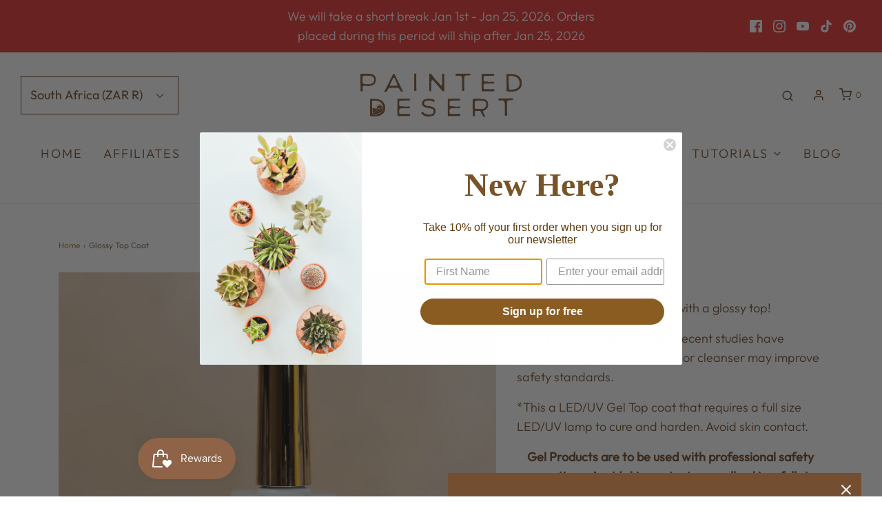

--- FILE ---
content_type: text/javascript; charset=utf-8
request_url: https://painteddesert.store/products/glossy-top-coat.js
body_size: 937
content:
{"id":7467568496861,"title":"Glossy Top Coat","handle":"glossy-top-coat","description":"\u003cp\u003eFinish any nail enhancement with a glossy top!\u003c\/p\u003e\n\u003cmeta charset=\"UTF-8\"\u003e\n\u003cp\u003eThis is a “non wipe” finish but recent studies have suggested wiping with alcohol or cleanser may improve safety standards. \u003c\/p\u003e\n\u003cp\u003e*This a LED\/UV Gel Top coat that requires a full size LED\/UV lamp to cure and harden. Avoid skin contact.\u003c\/p\u003e\n\u003cdiv style=\"text-align: center;\"\u003e\n\u003cmeta charset=\"utf-8\"\u003e \u003cstrong\u003eGel Products are to be used with professional safety precautions. Avoid skin contact, cure all gel in a full size lamp according to instructions, keep out of reach of children, avoid heat\/open flame, store in dark cool place.\u003c\/strong\u003e\n\u003c\/div\u003e","published_at":"2024-08-07T06:39:21-05:00","created_at":"2021-11-24T16:45:56-06:00","vendor":"Painted Desert Polish","type":"Gel Polish","tags":["Gel Polish","Gel top coats","top coats"],"price":1400,"price_min":1400,"price_max":1400,"available":false,"price_varies":false,"compare_at_price":1400,"compare_at_price_min":1400,"compare_at_price_max":1400,"compare_at_price_varies":false,"variants":[{"id":42104974541021,"title":"Default Title","option1":"Default Title","option2":null,"option3":null,"sku":"9845568","requires_shipping":true,"taxable":true,"featured_image":null,"available":false,"name":"Glossy Top Coat","public_title":null,"options":["Default Title"],"price":1400,"weight":71,"compare_at_price":1400,"inventory_management":"shopify","barcode":"697333076286","requires_selling_plan":false,"selling_plan_allocations":[]}],"images":["\/\/cdn.shopify.com\/s\/files\/1\/0536\/3479\/3641\/products\/PaintedDesertGlossyTopSmall.jpg?v=1637961135"],"featured_image":"\/\/cdn.shopify.com\/s\/files\/1\/0536\/3479\/3641\/products\/PaintedDesertGlossyTopSmall.jpg?v=1637961135","options":[{"name":"Title","position":1,"values":["Default Title"]}],"url":"\/products\/glossy-top-coat","media":[{"alt":null,"id":28768772358365,"position":1,"preview_image":{"aspect_ratio":1.0,"height":2048,"width":2048,"src":"https:\/\/cdn.shopify.com\/s\/files\/1\/0536\/3479\/3641\/products\/PaintedDesertGlossyTopSmall.jpg?v=1637961135"},"aspect_ratio":1.0,"height":2048,"media_type":"image","src":"https:\/\/cdn.shopify.com\/s\/files\/1\/0536\/3479\/3641\/products\/PaintedDesertGlossyTopSmall.jpg?v=1637961135","width":2048}],"requires_selling_plan":false,"selling_plan_groups":[]}